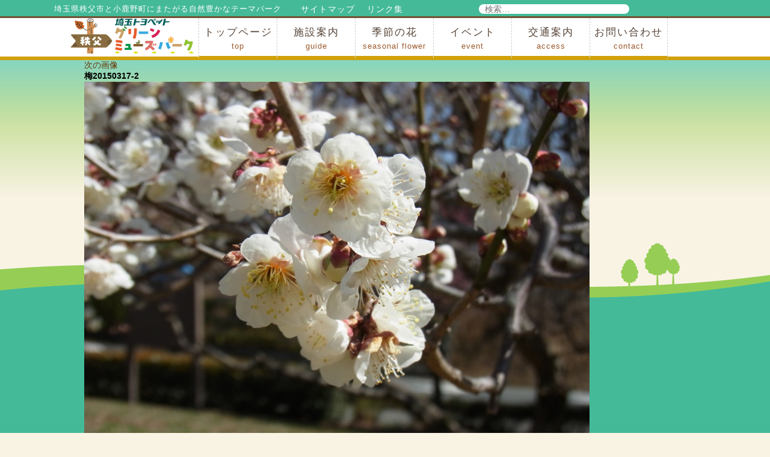

--- FILE ---
content_type: text/html; charset=UTF-8
request_url: https://www.muse-park.com/eventpage/plum20150317/attachment/exif_jpeg_picture-155
body_size: 13055
content:
<!DOCTYPE html>
<html dir="ltr" lang="ja" prefix="og: https://ogp.me/ns#" class="no-js">
<head>
<meta charset="UTF-8">
<meta name="viewport" content="width=device-width, initial-scale=1">
<link rel="shortcut icon" href="https://www.muse-park.com/wordpress/wp-content/themes/muse-park/favicon.ico" type="image/vnd.microsoft.icon">
<link rel="icon" href="https://www.muse-park.com/wordpress/wp-content/themes/muse-park/favicon.ico" type="image/vnd.microsoft.icon">
<script>(function(html){html.className = html.className.replace(/\bno-js\b/,'js')})(document.documentElement);</script>
<title>梅20150317-2 | 埼玉トヨペット秩父グリーンミューズパーク（秩父ミューズパーク）</title>

		<!-- All in One SEO 4.9.3 - aioseo.com -->
	<meta name="description" content="梅2" />
	<meta name="robots" content="max-image-preview:large" />
	<meta name="author" content="秩父インターネット"/>
	<link rel="canonical" href="https://www.muse-park.com/eventpage/plum20150317/attachment/exif_jpeg_picture-155" />
	<meta name="generator" content="All in One SEO (AIOSEO) 4.9.3" />
		<meta property="og:locale" content="ja_JP" />
		<meta property="og:site_name" content="秩父ミューズパーク" />
		<meta property="og:type" content="article" />
		<meta property="og:title" content="梅20150317-2 | 埼玉トヨペット秩父グリーンミューズパーク（秩父ミューズパーク）" />
		<meta property="og:description" content="梅2" />
		<meta property="og:url" content="https://www.muse-park.com/eventpage/plum20150317/attachment/exif_jpeg_picture-155" />
		<meta property="article:published_time" content="2016-09-07T06:40:18+00:00" />
		<meta property="article:modified_time" content="2016-09-07T06:40:39+00:00" />
		<meta name="twitter:card" content="summary_large_image" />
		<meta name="twitter:site" content="@chichibumuse" />
		<meta name="twitter:title" content="梅20150317-2 | 埼玉トヨペット秩父グリーンミューズパーク（秩父ミューズパーク）" />
		<meta name="twitter:description" content="梅2" />
		<meta name="twitter:creator" content="@chichibumuse" />
		<script type="application/ld+json" class="aioseo-schema">
			{"@context":"https:\/\/schema.org","@graph":[{"@type":"BreadcrumbList","@id":"https:\/\/www.muse-park.com\/eventpage\/plum20150317\/attachment\/exif_jpeg_picture-155#breadcrumblist","itemListElement":[{"@type":"ListItem","@id":"https:\/\/www.muse-park.com#listItem","position":1,"name":"Home","item":"https:\/\/www.muse-park.com","nextItem":{"@type":"ListItem","@id":"https:\/\/www.muse-park.com\/eventpage\/plum20150317\/attachment\/exif_jpeg_picture-155#listItem","name":"\u688520150317-2"}},{"@type":"ListItem","@id":"https:\/\/www.muse-park.com\/eventpage\/plum20150317\/attachment\/exif_jpeg_picture-155#listItem","position":2,"name":"\u688520150317-2","previousItem":{"@type":"ListItem","@id":"https:\/\/www.muse-park.com#listItem","name":"Home"}}]},{"@type":"ItemPage","@id":"https:\/\/www.muse-park.com\/eventpage\/plum20150317\/attachment\/exif_jpeg_picture-155#itempage","url":"https:\/\/www.muse-park.com\/eventpage\/plum20150317\/attachment\/exif_jpeg_picture-155","name":"\u688520150317-2 | \u57fc\u7389\u30c8\u30e8\u30da\u30c3\u30c8\u79e9\u7236\u30b0\u30ea\u30fc\u30f3\u30df\u30e5\u30fc\u30ba\u30d1\u30fc\u30af\uff08\u79e9\u7236\u30df\u30e5\u30fc\u30ba\u30d1\u30fc\u30af\uff09","description":"\u68852","inLanguage":"ja","isPartOf":{"@id":"https:\/\/www.muse-park.com\/#website"},"breadcrumb":{"@id":"https:\/\/www.muse-park.com\/eventpage\/plum20150317\/attachment\/exif_jpeg_picture-155#breadcrumblist"},"author":{"@id":"https:\/\/www.muse-park.com\/author\/muse#author"},"creator":{"@id":"https:\/\/www.muse-park.com\/author\/muse#author"},"datePublished":"2016-09-07T15:40:18+09:00","dateModified":"2016-09-07T15:40:39+09:00"},{"@type":"Organization","@id":"https:\/\/www.muse-park.com\/#organization","name":"\u57fc\u7389\u30c8\u30e8\u30da\u30c3\u30c8\u79e9\u7236\u30b0\u30ea\u30fc\u30f3\u30df\u30e5\u30fc\u30ba\u30d1\u30fc\u30af\uff08\u79e9\u7236\u30df\u30e5\u30fc\u30ba\u30d1\u30fc\u30af\uff09","description":"\u57fc\u7389\u770c\u79e9\u7236\u5e02\u3068\u5c0f\u9e7f\u91ce\u753a\u306b\u307e\u305f\u304c\u308b\u81ea\u7136\u8c4a\u304b\u306a\u30c6\u30fc\u30de\u30d1\u30fc\u30af","url":"https:\/\/www.muse-park.com\/","sameAs":["https:\/\/twitter.com\/chichibumuse"]},{"@type":"Person","@id":"https:\/\/www.muse-park.com\/author\/muse#author","url":"https:\/\/www.muse-park.com\/author\/muse","name":"\u79e9\u7236\u30a4\u30f3\u30bf\u30fc\u30cd\u30c3\u30c8","image":{"@type":"ImageObject","@id":"https:\/\/www.muse-park.com\/eventpage\/plum20150317\/attachment\/exif_jpeg_picture-155#authorImage","url":"https:\/\/secure.gravatar.com\/avatar\/375800612f8f46e3251bdf635fd9d87090c914141f3faeff12f51a53f561311d?s=96&d=mm&r=g","width":96,"height":96,"caption":"\u79e9\u7236\u30a4\u30f3\u30bf\u30fc\u30cd\u30c3\u30c8"}},{"@type":"WebSite","@id":"https:\/\/www.muse-park.com\/#website","url":"https:\/\/www.muse-park.com\/","name":"\u57fc\u7389\u30c8\u30e8\u30da\u30c3\u30c8\u79e9\u7236\u30b0\u30ea\u30fc\u30f3\u30df\u30e5\u30fc\u30ba\u30d1\u30fc\u30af\uff08\u79e9\u7236\u30df\u30e5\u30fc\u30ba\u30d1\u30fc\u30af\uff09","description":"\u57fc\u7389\u770c\u79e9\u7236\u5e02\u3068\u5c0f\u9e7f\u91ce\u753a\u306b\u307e\u305f\u304c\u308b\u81ea\u7136\u8c4a\u304b\u306a\u30c6\u30fc\u30de\u30d1\u30fc\u30af","inLanguage":"ja","publisher":{"@id":"https:\/\/www.muse-park.com\/#organization"}}]}
		</script>
		<!-- All in One SEO -->

<link rel='dns-prefetch' href='//fonts.googleapis.com' />
<style id='wp-img-auto-sizes-contain-inline-css' type='text/css'>
img:is([sizes=auto i],[sizes^="auto," i]){contain-intrinsic-size:3000px 1500px}
/*# sourceURL=wp-img-auto-sizes-contain-inline-css */
</style>
<style id='wp-emoji-styles-inline-css' type='text/css'>

	img.wp-smiley, img.emoji {
		display: inline !important;
		border: none !important;
		box-shadow: none !important;
		height: 1em !important;
		width: 1em !important;
		margin: 0 0.07em !important;
		vertical-align: -0.1em !important;
		background: none !important;
		padding: 0 !important;
	}
/*# sourceURL=wp-emoji-styles-inline-css */
</style>
<style id='wp-block-library-inline-css' type='text/css'>
:root{--wp-block-synced-color:#7a00df;--wp-block-synced-color--rgb:122,0,223;--wp-bound-block-color:var(--wp-block-synced-color);--wp-editor-canvas-background:#ddd;--wp-admin-theme-color:#007cba;--wp-admin-theme-color--rgb:0,124,186;--wp-admin-theme-color-darker-10:#006ba1;--wp-admin-theme-color-darker-10--rgb:0,107,160.5;--wp-admin-theme-color-darker-20:#005a87;--wp-admin-theme-color-darker-20--rgb:0,90,135;--wp-admin-border-width-focus:2px}@media (min-resolution:192dpi){:root{--wp-admin-border-width-focus:1.5px}}.wp-element-button{cursor:pointer}:root .has-very-light-gray-background-color{background-color:#eee}:root .has-very-dark-gray-background-color{background-color:#313131}:root .has-very-light-gray-color{color:#eee}:root .has-very-dark-gray-color{color:#313131}:root .has-vivid-green-cyan-to-vivid-cyan-blue-gradient-background{background:linear-gradient(135deg,#00d084,#0693e3)}:root .has-purple-crush-gradient-background{background:linear-gradient(135deg,#34e2e4,#4721fb 50%,#ab1dfe)}:root .has-hazy-dawn-gradient-background{background:linear-gradient(135deg,#faaca8,#dad0ec)}:root .has-subdued-olive-gradient-background{background:linear-gradient(135deg,#fafae1,#67a671)}:root .has-atomic-cream-gradient-background{background:linear-gradient(135deg,#fdd79a,#004a59)}:root .has-nightshade-gradient-background{background:linear-gradient(135deg,#330968,#31cdcf)}:root .has-midnight-gradient-background{background:linear-gradient(135deg,#020381,#2874fc)}:root{--wp--preset--font-size--normal:16px;--wp--preset--font-size--huge:42px}.has-regular-font-size{font-size:1em}.has-larger-font-size{font-size:2.625em}.has-normal-font-size{font-size:var(--wp--preset--font-size--normal)}.has-huge-font-size{font-size:var(--wp--preset--font-size--huge)}.has-text-align-center{text-align:center}.has-text-align-left{text-align:left}.has-text-align-right{text-align:right}.has-fit-text{white-space:nowrap!important}#end-resizable-editor-section{display:none}.aligncenter{clear:both}.items-justified-left{justify-content:flex-start}.items-justified-center{justify-content:center}.items-justified-right{justify-content:flex-end}.items-justified-space-between{justify-content:space-between}.screen-reader-text{border:0;clip-path:inset(50%);height:1px;margin:-1px;overflow:hidden;padding:0;position:absolute;width:1px;word-wrap:normal!important}.screen-reader-text:focus{background-color:#ddd;clip-path:none;color:#444;display:block;font-size:1em;height:auto;left:5px;line-height:normal;padding:15px 23px 14px;text-decoration:none;top:5px;width:auto;z-index:100000}html :where(.has-border-color){border-style:solid}html :where([style*=border-top-color]){border-top-style:solid}html :where([style*=border-right-color]){border-right-style:solid}html :where([style*=border-bottom-color]){border-bottom-style:solid}html :where([style*=border-left-color]){border-left-style:solid}html :where([style*=border-width]){border-style:solid}html :where([style*=border-top-width]){border-top-style:solid}html :where([style*=border-right-width]){border-right-style:solid}html :where([style*=border-bottom-width]){border-bottom-style:solid}html :where([style*=border-left-width]){border-left-style:solid}html :where(img[class*=wp-image-]){height:auto;max-width:100%}:where(figure){margin:0 0 1em}html :where(.is-position-sticky){--wp-admin--admin-bar--position-offset:var(--wp-admin--admin-bar--height,0px)}@media screen and (max-width:600px){html :where(.is-position-sticky){--wp-admin--admin-bar--position-offset:0px}}

/*# sourceURL=wp-block-library-inline-css */
</style><style id='global-styles-inline-css' type='text/css'>
:root{--wp--preset--aspect-ratio--square: 1;--wp--preset--aspect-ratio--4-3: 4/3;--wp--preset--aspect-ratio--3-4: 3/4;--wp--preset--aspect-ratio--3-2: 3/2;--wp--preset--aspect-ratio--2-3: 2/3;--wp--preset--aspect-ratio--16-9: 16/9;--wp--preset--aspect-ratio--9-16: 9/16;--wp--preset--color--black: #000000;--wp--preset--color--cyan-bluish-gray: #abb8c3;--wp--preset--color--white: #ffffff;--wp--preset--color--pale-pink: #f78da7;--wp--preset--color--vivid-red: #cf2e2e;--wp--preset--color--luminous-vivid-orange: #ff6900;--wp--preset--color--luminous-vivid-amber: #fcb900;--wp--preset--color--light-green-cyan: #7bdcb5;--wp--preset--color--vivid-green-cyan: #00d084;--wp--preset--color--pale-cyan-blue: #8ed1fc;--wp--preset--color--vivid-cyan-blue: #0693e3;--wp--preset--color--vivid-purple: #9b51e0;--wp--preset--gradient--vivid-cyan-blue-to-vivid-purple: linear-gradient(135deg,rgb(6,147,227) 0%,rgb(155,81,224) 100%);--wp--preset--gradient--light-green-cyan-to-vivid-green-cyan: linear-gradient(135deg,rgb(122,220,180) 0%,rgb(0,208,130) 100%);--wp--preset--gradient--luminous-vivid-amber-to-luminous-vivid-orange: linear-gradient(135deg,rgb(252,185,0) 0%,rgb(255,105,0) 100%);--wp--preset--gradient--luminous-vivid-orange-to-vivid-red: linear-gradient(135deg,rgb(255,105,0) 0%,rgb(207,46,46) 100%);--wp--preset--gradient--very-light-gray-to-cyan-bluish-gray: linear-gradient(135deg,rgb(238,238,238) 0%,rgb(169,184,195) 100%);--wp--preset--gradient--cool-to-warm-spectrum: linear-gradient(135deg,rgb(74,234,220) 0%,rgb(151,120,209) 20%,rgb(207,42,186) 40%,rgb(238,44,130) 60%,rgb(251,105,98) 80%,rgb(254,248,76) 100%);--wp--preset--gradient--blush-light-purple: linear-gradient(135deg,rgb(255,206,236) 0%,rgb(152,150,240) 100%);--wp--preset--gradient--blush-bordeaux: linear-gradient(135deg,rgb(254,205,165) 0%,rgb(254,45,45) 50%,rgb(107,0,62) 100%);--wp--preset--gradient--luminous-dusk: linear-gradient(135deg,rgb(255,203,112) 0%,rgb(199,81,192) 50%,rgb(65,88,208) 100%);--wp--preset--gradient--pale-ocean: linear-gradient(135deg,rgb(255,245,203) 0%,rgb(182,227,212) 50%,rgb(51,167,181) 100%);--wp--preset--gradient--electric-grass: linear-gradient(135deg,rgb(202,248,128) 0%,rgb(113,206,126) 100%);--wp--preset--gradient--midnight: linear-gradient(135deg,rgb(2,3,129) 0%,rgb(40,116,252) 100%);--wp--preset--font-size--small: 13px;--wp--preset--font-size--medium: 20px;--wp--preset--font-size--large: 36px;--wp--preset--font-size--x-large: 42px;--wp--preset--spacing--20: 0.44rem;--wp--preset--spacing--30: 0.67rem;--wp--preset--spacing--40: 1rem;--wp--preset--spacing--50: 1.5rem;--wp--preset--spacing--60: 2.25rem;--wp--preset--spacing--70: 3.38rem;--wp--preset--spacing--80: 5.06rem;--wp--preset--shadow--natural: 6px 6px 9px rgba(0, 0, 0, 0.2);--wp--preset--shadow--deep: 12px 12px 50px rgba(0, 0, 0, 0.4);--wp--preset--shadow--sharp: 6px 6px 0px rgba(0, 0, 0, 0.2);--wp--preset--shadow--outlined: 6px 6px 0px -3px rgb(255, 255, 255), 6px 6px rgb(0, 0, 0);--wp--preset--shadow--crisp: 6px 6px 0px rgb(0, 0, 0);}:where(.is-layout-flex){gap: 0.5em;}:where(.is-layout-grid){gap: 0.5em;}body .is-layout-flex{display: flex;}.is-layout-flex{flex-wrap: wrap;align-items: center;}.is-layout-flex > :is(*, div){margin: 0;}body .is-layout-grid{display: grid;}.is-layout-grid > :is(*, div){margin: 0;}:where(.wp-block-columns.is-layout-flex){gap: 2em;}:where(.wp-block-columns.is-layout-grid){gap: 2em;}:where(.wp-block-post-template.is-layout-flex){gap: 1.25em;}:where(.wp-block-post-template.is-layout-grid){gap: 1.25em;}.has-black-color{color: var(--wp--preset--color--black) !important;}.has-cyan-bluish-gray-color{color: var(--wp--preset--color--cyan-bluish-gray) !important;}.has-white-color{color: var(--wp--preset--color--white) !important;}.has-pale-pink-color{color: var(--wp--preset--color--pale-pink) !important;}.has-vivid-red-color{color: var(--wp--preset--color--vivid-red) !important;}.has-luminous-vivid-orange-color{color: var(--wp--preset--color--luminous-vivid-orange) !important;}.has-luminous-vivid-amber-color{color: var(--wp--preset--color--luminous-vivid-amber) !important;}.has-light-green-cyan-color{color: var(--wp--preset--color--light-green-cyan) !important;}.has-vivid-green-cyan-color{color: var(--wp--preset--color--vivid-green-cyan) !important;}.has-pale-cyan-blue-color{color: var(--wp--preset--color--pale-cyan-blue) !important;}.has-vivid-cyan-blue-color{color: var(--wp--preset--color--vivid-cyan-blue) !important;}.has-vivid-purple-color{color: var(--wp--preset--color--vivid-purple) !important;}.has-black-background-color{background-color: var(--wp--preset--color--black) !important;}.has-cyan-bluish-gray-background-color{background-color: var(--wp--preset--color--cyan-bluish-gray) !important;}.has-white-background-color{background-color: var(--wp--preset--color--white) !important;}.has-pale-pink-background-color{background-color: var(--wp--preset--color--pale-pink) !important;}.has-vivid-red-background-color{background-color: var(--wp--preset--color--vivid-red) !important;}.has-luminous-vivid-orange-background-color{background-color: var(--wp--preset--color--luminous-vivid-orange) !important;}.has-luminous-vivid-amber-background-color{background-color: var(--wp--preset--color--luminous-vivid-amber) !important;}.has-light-green-cyan-background-color{background-color: var(--wp--preset--color--light-green-cyan) !important;}.has-vivid-green-cyan-background-color{background-color: var(--wp--preset--color--vivid-green-cyan) !important;}.has-pale-cyan-blue-background-color{background-color: var(--wp--preset--color--pale-cyan-blue) !important;}.has-vivid-cyan-blue-background-color{background-color: var(--wp--preset--color--vivid-cyan-blue) !important;}.has-vivid-purple-background-color{background-color: var(--wp--preset--color--vivid-purple) !important;}.has-black-border-color{border-color: var(--wp--preset--color--black) !important;}.has-cyan-bluish-gray-border-color{border-color: var(--wp--preset--color--cyan-bluish-gray) !important;}.has-white-border-color{border-color: var(--wp--preset--color--white) !important;}.has-pale-pink-border-color{border-color: var(--wp--preset--color--pale-pink) !important;}.has-vivid-red-border-color{border-color: var(--wp--preset--color--vivid-red) !important;}.has-luminous-vivid-orange-border-color{border-color: var(--wp--preset--color--luminous-vivid-orange) !important;}.has-luminous-vivid-amber-border-color{border-color: var(--wp--preset--color--luminous-vivid-amber) !important;}.has-light-green-cyan-border-color{border-color: var(--wp--preset--color--light-green-cyan) !important;}.has-vivid-green-cyan-border-color{border-color: var(--wp--preset--color--vivid-green-cyan) !important;}.has-pale-cyan-blue-border-color{border-color: var(--wp--preset--color--pale-cyan-blue) !important;}.has-vivid-cyan-blue-border-color{border-color: var(--wp--preset--color--vivid-cyan-blue) !important;}.has-vivid-purple-border-color{border-color: var(--wp--preset--color--vivid-purple) !important;}.has-vivid-cyan-blue-to-vivid-purple-gradient-background{background: var(--wp--preset--gradient--vivid-cyan-blue-to-vivid-purple) !important;}.has-light-green-cyan-to-vivid-green-cyan-gradient-background{background: var(--wp--preset--gradient--light-green-cyan-to-vivid-green-cyan) !important;}.has-luminous-vivid-amber-to-luminous-vivid-orange-gradient-background{background: var(--wp--preset--gradient--luminous-vivid-amber-to-luminous-vivid-orange) !important;}.has-luminous-vivid-orange-to-vivid-red-gradient-background{background: var(--wp--preset--gradient--luminous-vivid-orange-to-vivid-red) !important;}.has-very-light-gray-to-cyan-bluish-gray-gradient-background{background: var(--wp--preset--gradient--very-light-gray-to-cyan-bluish-gray) !important;}.has-cool-to-warm-spectrum-gradient-background{background: var(--wp--preset--gradient--cool-to-warm-spectrum) !important;}.has-blush-light-purple-gradient-background{background: var(--wp--preset--gradient--blush-light-purple) !important;}.has-blush-bordeaux-gradient-background{background: var(--wp--preset--gradient--blush-bordeaux) !important;}.has-luminous-dusk-gradient-background{background: var(--wp--preset--gradient--luminous-dusk) !important;}.has-pale-ocean-gradient-background{background: var(--wp--preset--gradient--pale-ocean) !important;}.has-electric-grass-gradient-background{background: var(--wp--preset--gradient--electric-grass) !important;}.has-midnight-gradient-background{background: var(--wp--preset--gradient--midnight) !important;}.has-small-font-size{font-size: var(--wp--preset--font-size--small) !important;}.has-medium-font-size{font-size: var(--wp--preset--font-size--medium) !important;}.has-large-font-size{font-size: var(--wp--preset--font-size--large) !important;}.has-x-large-font-size{font-size: var(--wp--preset--font-size--x-large) !important;}
/*# sourceURL=global-styles-inline-css */
</style>

<style id='classic-theme-styles-inline-css' type='text/css'>
/*! This file is auto-generated */
.wp-block-button__link{color:#fff;background-color:#32373c;border-radius:9999px;box-shadow:none;text-decoration:none;padding:calc(.667em + 2px) calc(1.333em + 2px);font-size:1.125em}.wp-block-file__button{background:#32373c;color:#fff;text-decoration:none}
/*# sourceURL=/wp-includes/css/classic-themes.min.css */
</style>
<link rel='stylesheet' id='events-manager-css' href='https://www.muse-park.com/wordpress/wp-content/plugins/events-manager/includes/css/events-manager.min.css?ver=7.2.3.1' type='text/css' media='all' />
<style id='events-manager-inline-css' type='text/css'>
body .em { --font-family : inherit; --font-weight : inherit; --font-size : 1em; --line-height : inherit; }
/*# sourceURL=events-manager-inline-css */
</style>
<link rel='stylesheet' id='xo-event-calendar-css' href='https://www.muse-park.com/wordpress/wp-content/plugins/xo-event-calendar/css/xo-event-calendar.css?ver=3.2.10' type='text/css' media='all' />
<link rel='stylesheet' id='xo-event-calendar-event-calendar-css' href='https://www.muse-park.com/wordpress/wp-content/plugins/xo-event-calendar/build/event-calendar/style-index.css?ver=3.2.10' type='text/css' media='all' />
<link rel='stylesheet' id='twentysixteen-fonts-css' href='https://fonts.googleapis.com/css?family=Merriweather%3A400%2C700%2C900%2C400italic%2C700italic%2C900italic%7CMontserrat%3A400%2C700%7CInconsolata%3A400&#038;subset=latin%2Clatin-ext' type='text/css' media='all' />
<link rel='stylesheet' id='genericons-css' href='https://www.muse-park.com/wordpress/wp-content/themes/muse-park/genericons/genericons.css?ver=3.4.1' type='text/css' media='all' />
<link rel='stylesheet' id='twentysixteen-style-css' href='https://www.muse-park.com/wordpress/wp-content/themes/muse-park/style.css?ver=6.9' type='text/css' media='all' />
<style>.simplemap img{max-width:none !important;padding:0 !important;margin:0 !important;}.staticmap,.staticmap img{max-width:100% !important;height:auto !important;}.simplemap .simplemap-content{display:none;}</style>
</head>
<body>
<header>
<div id="header">
<div id="top-line">
<p>埼玉県秩父市と小鹿野町にまたがる自然豊かなテーマパーク
<a href="https://www.muse-park.com/links/">リンク集</a><a href="https://www.muse-park.com/sitemap/">サイトマップ</a></p>

<form role="search" method="get" class="search-form" action="https://www.muse-park.com/">
	<label>
		<span class="screen-reader-text">検索:</span>
		<input type="search" class="search-field" placeholder="検索&hellip;" value="" name="s" title="検索:" />
	</label>
	<button type="submit" class="search-submit"><span class="screen-reader-text">検索</span></button>
</form>
 
</div>
<div id="header-menu">
<div id="navi">
<div class="mainmenu">
<div class="logo">
<a href="https://www.muse-park.com">
<img src="https://www.muse-park.com/wordpress/wp-content/themes/muse-park/img/logo.gif" alt="埼玉県秩父市と小鹿野町にまたがる自然豊かなテーマパーク、埼玉トヨペット秩父グリーンミューズパーク">
</a></div>
      
<a class="mobile-menu"><img src="https://www.muse-park.com/wordpress/wp-content/themes/muse-park/img/mobile-nav.gif" width="60" height="60"></a>
 <ul id="menu">
    <li><a href="https://www.muse-park.com">トップページ<span class="sub-menu">top</span></a>
      <ul>
      <li><a href="https://www.muse-park.com/news-list">ミューズパークからのお知らせ</a></li>
      <li><a href="https://www.muse-park.com/letter-news">ミューズパークだより</a></li>
      <li><a href="https://www.muse-park.com/map">公園内マップ</a></li>
      <li><a href="https://www.muse-park.com/lend">施設の貸出</a></li>
      <li><a href="https://www.muse-park.com/price">利用料金</a></li>
      <li><a href="https://www.muse-park.com/riyou">公園内での行為許可</a></li>
      <li><a href="https://www.muse-park.com/onegai">公園内での禁止行為</a></li>
      </ul>
    </li>
    <li><a href="https://www.muse-park.com/guide/">施設案内<span class="sub-menu">guide</span></a>
      <ul>
      <li><a href="https://www.muse-park.com/guide#map02">アトラクション</a></li>
      <li><a href="https://www.muse-park.com/guide#map06">施設・イベント会場</a></li>
      <li><a href="https://www.muse-park.com/guide#map01">レストラン・ショップ</a></li>
      <li><a href="https://www.muse-park.com/guide#map04">スポーツ</a></li>
      <li><a href="https://www.muse-park.com/guide#map05">花・自然</a></li>
      <li><a href="https://www.muse-park.com/guide#map03">ハイキング・広場・景色</a></li>
      </ul>
    </li>
    <li><a href="https://www.muse-park.com/seasonal-flower/">季節の花<span class="sub-menu">seasonal flower</span></a>
      <ul>
      <li><a href="https://www.muse-park.com/flower">花の開花状況</a></li>
      <li><a href="https://www.muse-park.com/seasonal-flower/plum">梅</a></li>
      <li><a href="https://www.muse-park.com/seasonal-flower/cherry-blossoms">桜</a></li>
      <li><a href="https://www.muse-park.com/seasonal-flower/narcissus">スイセン</a></li>
      <li><a href="https://www.muse-park.com/seasonal-flower/rhododendron">シャクナゲ</a></li>
<!--      <li><a href="https://www.muse-park.com/seasonal-flower/hemerocallis">ヘメロカリス</a></li> -->
      <li><a href="https://www.muse-park.com/seasonal-flower/hydrangea">アジサイ</a></li>
      <li><a href="https://www.muse-park.com/seasonal-flower/ginkgo-tree-lined">イチョウ</a></li>
      <li><a href="https://www.muse-park.com/seasonal-flower/autumn-leaves">モミジの紅葉</a></li>
      
      </ul>
    </li>
    <li><a href="https://www.muse-park.com/event">イベント<span class="sub-menu">event</span></a>
      <ul>
      <li><a href="https://www.muse-park.com/event/photo-list">写真展</a></li>
      <li><a href="https://www.muse-park.com/event/instructor-list">インストラクター事業</a></li>
      <li><a href="https://www.muse-park.com/event/concert-list">コンサート</a></li>
      <li><a href="https://www.muse-park.com/event/general-events">総合イベント</a></li>
      </ul>
    </li>
    <li><a href="https://www.muse-park.com/access">交通案内<span class="sub-menu">access</span></a>
      <ul>
      <li><a href="https://www.muse-park.com/access#car">車でお越しの場合</a></li>
      <li><a href="https://www.muse-park.com/access#train">電車・バスでお越しの場合</a></li>
      <li><a href="https://www.muse-park.com/access#ogano">　※町営バスをご利用の場合</a></li>
      <li><a href="https://www.muse-park.com/access#taxi">タクシーをご利用の場合</a></li>
      <li><a href="https://www.muse-park.com/guide/facility01#train">スカイトレイン(園内)</a></li>
      <li><a href="https://www.muse-park.com/guide/facility12">レンタサイクル(園内)</a></li>
      </ul>
    </li>
    <li><a href="https://www.muse-park.com/contact">お問い合わせ<span class="sub-menu">contact</span></a>
      <ul>
      <li><a href="https://www.muse-park.com/contact#tel01">管理事務所</a></li>
      <li><a href="https://www.muse-park.com/contact#tel05">小鹿野町農林産物直売所</a></li>
      <li><a href="https://www.muse-park.com/contact#tel02">スポーツの森</a></li>
      <li><a href="https://www.muse-park.com/contact#tel03">F1リゾート秩父</a></li>
      <li><a href="https://www.muse-park.com/contact#tel04">フォレストアドベンシャー秩父</a></li>
      <li><a href="https://www.muse-park.com/contact#tel07">ソト遊びの森</a></li>
      <li><a href="https://www.muse-park.com/contact#tel08">メープルベース</a></li>
      <li><a href="https://www.muse-park.com/contact#tel06">西武観光バス秩父営業所</a></li>
      </ul>
    </li>
    </ul>
</div>
</div>
</div>
</header>
<div class="google">
<div id="google_translate_element"></div><script type="text/javascript">
function googleTranslateElementInit() {
  new google.translate.TranslateElement({pageLanguage: 'ja', includedLanguages: 'de,en,es,fr,ko,ru,zh-CN,zh-TW', layout: google.translate.TranslateElement.InlineLayout.SIMPLE}, 'google_translate_element');
}
</script><script type="text/javascript" src="//translate.google.com/translate_a/element.js?cb=googleTranslateElementInit"></script>
</div>   

	<div id="primary" class="content-area">
		<main id="main" class="site-main" role="main">

			
				<article id="post-754" class="post-754 attachment type-attachment status-inherit hentry">

					<nav id="image-navigation" class="navigation image-navigation">
						<div class="nav-links">
							<div class="nav-previous"></div>
							<div class="nav-next"><a href='https://www.muse-park.com/eventpage/plum20150317/attachment/exif_jpeg_picture-156'>次の画像</a></div>
						</div><!-- .nav-links -->
					</nav><!-- .image-navigation -->

					<header class="entry-header">
						<h1 class="entry-title">梅20150317-2</h1>					</header><!-- .entry-header -->

					<div class="entry-content">

						<div class="entry-attachment">
							<img width="840" height="630" src="https://www.muse-park.com/wordpress/wp-content/uploads/2016/09/plum20150317-2-1024x768.jpg" class="attachment-large size-large" alt="" decoding="async" fetchpriority="high" srcset="https://www.muse-park.com/wordpress/wp-content/uploads/2016/09/plum20150317-2.jpg 1024w, https://www.muse-park.com/wordpress/wp-content/uploads/2016/09/plum20150317-2-300x225.jpg 300w, https://www.muse-park.com/wordpress/wp-content/uploads/2016/09/plum20150317-2-768x576.jpg 768w" sizes="(max-width: 709px) 85vw, (max-width: 909px) 67vw, (max-width: 1362px) 62vw, 840px" />
										<div class="entry-caption">
				<p>梅2</p>
			</div><!-- .entry-caption -->
		
						</div><!-- .entry-attachment -->

											</div><!-- .entry-content -->

					<footer class="entry-footer">
						<span class="posted-on"><span class="screen-reader-text">投稿日: </span><a href="https://www.muse-park.com/eventpage/plum20150317/attachment/exif_jpeg_picture-155" rel="bookmark"><time class="entry-date published" datetime="2016-09-07T15:40:18+09:00">2016年9月7日</time><time class="updated" datetime="2016-09-07T15:40:39+09:00">2016年9月7日</time></a></span>						<span class="full-size-link"><span class="screen-reader-text">フルサイズ </span><a href="https://www.muse-park.com/wordpress/wp-content/uploads/2016/09/plum20150317-2.jpg">1024 &times; 768</a></span>											</footer><!-- .entry-footer -->
				</article><!-- #post-## -->

				
	<nav class="navigation post-navigation" aria-label="投稿">
		<h2 class="screen-reader-text">投稿ナビゲーション</h2>
		<div class="nav-links"><div class="nav-previous"><a href="https://www.muse-park.com/eventpage/plum20150317" rel="prev"><span class="post-title">梅園　開花情報　３月１７日（火）</span> <span class="meta-nav">内で公開</span></a></div></div>
	</nav>
		</main><!-- .site-main -->
	</div><!-- .content-area -->


<div id="sideber">
 <h3>ご利用案内</h3>
 <div class="info">
 <a href="https://www.muse-park.com/map">公園内マップ</a>
 <a href="https://www.muse-park.com/lend">施設の貸出</a>
 <a href="https://www.muse-park.com/price">利用料金</a>
 <a href="https://www.muse-park.com/riyou">公園内での行為許可</a>
 <a href="https://www.muse-park.com/onegai">公園内での禁止事項</a>
 <a href="https://www.muse-park.com/kakunin#anzen" >施設利用のお知らせ</a>
 </div>
 <h3>ミューズパークだより</h3>
    <ul class="news-list3">
    <li>
    <a href="https://www.muse-park.com/letter-news/%e4%bb%a4%e5%92%8c7%e5%b9%b412%e6%9c%8815%e6%97%a5-no384%e7%99%ba%e8%a1%8c">
    <img width="300" height="212" src="https://www.muse-park.com/wordpress/wp-content/uploads/2025/12/20251215-300x212.jpg" class="attachment-medium size-medium wp-post-image" alt="" decoding="async" loading="lazy" srcset="https://www.muse-park.com/wordpress/wp-content/uploads/2025/12/20251215-300x212.jpg 300w, https://www.muse-park.com/wordpress/wp-content/uploads/2025/12/20251215-1024x724.jpg 1024w, https://www.muse-park.com/wordpress/wp-content/uploads/2025/12/20251215-768x543.jpg 768w, https://www.muse-park.com/wordpress/wp-content/uploads/2025/12/20251215-1536x1086.jpg 1536w, https://www.muse-park.com/wordpress/wp-content/uploads/2025/12/20251215-1200x849.jpg 1200w, https://www.muse-park.com/wordpress/wp-content/uploads/2025/12/20251215.jpg 1646w" sizes="auto, (max-width: 300px) 85vw, 300px" /><span class="news-date">2025年12月22日</span>
    <p>令和7年12月15日 No384発行</p></a>
    </li>
       </ul>
 <a href="https://www.muse-park.com/letter-news" class="more">一覧を見る</a>
 <h3>施設カレンダー</h3>
	<aside id="secondary" class="sidebar widget-area" role="complementary">
		<section id="text-2" class="widget widget_text">			<div class="textwidget"><div  id="xo-event-calendar-1" class="xo-event-calendar" ><div class="calendars xo-months" ><div class="calendar xo-month-wrap"><table class="xo-month"><caption><div class="month-header"><button type="button" class="month-prev" disabled="disabled"><span class="nav-prev">PREV</span></button><span class="calendar-caption">2026年 1月</span><button type="button" class="month-next" onclick="this.disabled = true; xo_event_calendar_month(this,'2026-2',0,'','all',0,2,0,1,1,'',1,1,'2026-1'); return false;"><span class="nav-next">NEXT</span></button></div></caption><thead><tr><th class="sunday">日</th><th class="monday">月</th><th class="tuesday">火</th><th class="wednesday">水</th><th class="thursday">木</th><th class="friday">金</th><th class="saturday">土</th></tr></thead><tbody><tr><td colspan="7" class="month-week"><table class="month-dayname"><tbody><tr class="dayname"><td><div class="other-month" >28</div></td><td><div class="other-month holiday-all" style="background-color: #1e73be;">29</div></td><td><div class="other-month holiday-all" style="background-color: #1e73be;">30</div></td><td><div class="other-month holiday-all" style="background-color: #1e73be;">31</div></td><td><div class="holiday-all" style="background-color: #1e73be;">1</div></td><td><div class="holiday-all" style="background-color: #1e73be;">2</div></td><td><div class="holiday-all" style="background-color: #1e73be;">3</div></td></tr></tbody></table><div class="month-dayname-space"></div><table class="month-event-space"><tbody><tr><td><div></div></td><td><div></div></td><td><div></div></td><td><div></div></td><td><div></div></td><td><div></div></td><td><div></div></td></tr></tbody></table></td></tr><tr><td colspan="7" class="month-week"><table class="month-dayname"><tbody><tr class="dayname"><td><div >4</div></td><td><div >5</div></td><td><div class="holiday-all" style="background-color: #1e73be;">6</div></td><td><div >7</div></td><td><div >8</div></td><td><div >9</div></td><td><div >10</div></td></tr></tbody></table><div class="month-dayname-space"></div><table class="month-event-space"><tbody><tr><td><div></div></td><td><div></div></td><td><div></div></td><td><div></div></td><td><div></div></td><td><div></div></td><td><div></div></td></tr></tbody></table></td></tr><tr><td colspan="7" class="month-week"><table class="month-dayname"><tbody><tr class="dayname"><td><div >11</div></td><td><div >12</div></td><td><div class="holiday-all" style="background-color: #1e73be;">13</div></td><td><div >14</div></td><td><div >15</div></td><td><div >16</div></td><td><div >17</div></td></tr></tbody></table><div class="month-dayname-space"></div><table class="month-event-space"><tbody><tr><td><div></div></td><td><div></div></td><td><div></div></td><td><div></div></td><td><div></div></td><td><div></div></td><td><div></div></td></tr></tbody></table></td></tr><tr><td colspan="7" class="month-week"><table class="month-dayname"><tbody><tr class="dayname"><td><div >18</div></td><td><div class="today" >19</div></td><td><div class="holiday-all" style="background-color: #1e73be;">20</div></td><td><div >21</div></td><td><div >22</div></td><td><div >23</div></td><td><div >24</div></td></tr></tbody></table><div class="month-dayname-space"></div><table class="month-event-space"><tbody><tr><td><div></div></td><td><div></div></td><td><div></div></td><td><div></div></td><td><div></div></td><td><div></div></td><td><div></div></td></tr></tbody></table></td></tr><tr><td colspan="7" class="month-week"><table class="month-dayname"><tbody><tr class="dayname"><td><div >25</div></td><td><div >26</div></td><td><div class="holiday-all" style="background-color: #1e73be;">27</div></td><td><div >28</div></td><td><div >29</div></td><td><div >30</div></td><td><div >31</div></td></tr></tbody></table><div class="month-dayname-space"></div><table class="month-event-space"><tbody><tr><td><div></div></td><td><div></div></td><td><div></div></td><td><div></div></td><td><div></div></td><td><div></div></td><td><div></div></td></tr></tbody></table></td></tr></tbody></table></div>
</div><div class="holiday-titles" ><p class="holiday-title"><span style="background-color: #1e73be;"></span>農林産物直売所・スカイトレイン・レンタサイクル定休日</p></div><div class="loading-animation"></div></div>

<span style="font-size: 8pt;">※スカイトレインは１２月~２月は土日祝のみの営業となります。</span><br />
<span style="font-size: 8pt;"><span style="background-color: RED;">　</span>お知らせ</span>
<a href="http://www.muse-park.com/news-list">
<span style="font-size: 8pt;">ミューズパークからのお知らせを確認下さい （クリック）</span></a></br>
<span style="font-size: 8pt;"><a href="https://www.pica-resort.jp/chichibu/">PICA秩父</a>・<a href="http://fa-chichibu.foret-aventure.jp/">フォレストアドベンチャ</a>・
<a href="http://www.klk.co.jp/frc/">F1リゾート秩父</a>・<a href="https://www.facebook.com/MAPLEBASE.JP/">メープルベース</a>についてはオフィシャルHPを確認して下さい。
</span></div>
		</section>			</aside><!-- .sidebar .widget-area -->

 <h3>公式SNS</h3>
 <div class="links">
 <a href="https://www.facebook.com/%E7%A7%A9%E7%88%B6%E3%83%9F%E3%83%A5%E3%83%BC%E3%82%BA%E3%83%91%E3%83%BC%E3%82%AF-748748355178053/" target="_blank"><img src="https://www.muse-park.com/wordpress/wp-content/themes/muse-park/img/facebook.png" alt="ミューズパーク公式Facebook"></a>
 <a href="https://twitter.com/chichibumuse" target="_blank"><img src="https://www.muse-park.com/wordpress/wp-content/themes/muse-park/img/twitter.png" alt="ミューズパーク公式twitter"></a>
<a href="https://www.instagram.com/muse_park/" target="_blank"><img src="https://www.muse-park.com/wordpress/wp-content/themes/muse-park/img/instagram.png" alt="ミューズパーク公式インスタグラム"></a>
 </div>
 <h3>外部リンク</h3>
 <div class="links">
 <a href="https://www.pica-resort.jp/chichibu/" target="_blank"><img src="https://www.muse-park.com/wordpress/wp-content/themes/muse-park/img/link02.png" alt="PICA"></a>
 <a href="https://fa-chichibu.foret-aventure.jp/" target="_blank"><img src="https://www.muse-park.com/wordpress/wp-content/themes/muse-park/img/link03.jpg" alt="フォレストアドベンチャー秩父"></a>
 <a href="https://www.muse-park.com/wordpress/wp-content/themes/muse-park/links/klk.html" target="_blank"><img src="https://www.muse-park.com/wordpress/wp-content/themes/muse-park/img/link04.jpg" alt="F1リゾート秩父"></a>
 <a href="https://www.facebook.com/MAPLEBASE.JP/" target="_blank"><img src="https://www.muse-park.com/wordpress/wp-content/themes/muse-park/img/link05.jpg" alt="メープルベース"></a>
 <a href="https://sotoasobi-mori.jp/" target="_blank"><img src="https://www.muse-park.com/wordpress/wp-content/themes/muse-park/img/link06.jpg" alt="外遊びの森"></a>
 <a href="https://chichibu-kisuke.com/" target="_blank"><img src="https://www.muse-park.com/wordpress/wp-content/themes/muse-park/img/link07.jpg" alt="きすけ食堂"></a>
 <a href="https://saitama.toqtsum.jp/" target="_blank"><img src="https://www.muse-park.com/wordpress/wp-content/themes/muse-park/img/linksum.png" alt="エスキュープ"></a>
 </div>
 <h3>周辺のお天気</h3>
<div id="jwfx">

<div class="mamewaza_weather"><div><div class="mamewaza_weather_exp"><span class="mamewaza_assembled">assembled by <a href="https://mamewaza.com/tools/" target="_blank">まめわざ</a></span></div></div></div><script type="text/javascript" src="https://mamewaza.net/weather.js?151209"></script><script type="text/javascript">mamewaza_weather({layout:"verticalMicro",when:"2days",explanation:false,region:"110030",style:"div.mamewaza_weather > div{background:transparent;padding:10px;border-radius:0px;font-size:14px;}div.mamewaza_weather th,div.mamewaza_weather td,div.mamewaza_weather div.mamewaza_weather_exp{padding:10px;}div.mamewaza_weather th,div.mamewaza_weather td{border-top:1px dashed #eeeeee;border-bottom:1px dashed #eeeeee;}div.mamewaza_weather,div.mamewaza_weather a{color:#000;}div.mamewaza_weather span.mamewaza_weather_icon{color:inherit;font-size:36px;text-shadow:none;}div.mamewaza_weather div.mamewaza_weather_exp,div.mamewaza_weather div.mamewaza_weather_exp a{color:#000000;font-size:12px;}div.mamewaza_weather td.mamewaza_weather_sat,div.mamewaza_weather td.mamewaza_weather_sat span.mamewaza_weather_icon{color:#00f;}div.mamewaza_weather td.mamewaza_weather_sun,div.mamewaza_weather td.mamewaza_weather_sun span.mamewaza_weather_icon{color:#f00;}"})</script>
</div>
<div class="backtotop"><a href="#header"><img src="https://www.muse-park.com/wordpress/wp-content/themes/muse-park/img/pagetop.png" width="120" height="120" alt="トップへ戻る"></a></div>
	<footer>
  <div id="footer">
    <div id="footer-main">
    <div id="logo">
    <a href="https://www.muse-park.com">
    <img src="https://www.muse-park.com/wordpress/wp-content/themes/muse-park/img/logo.gif" width="220" height="60" alt="埼玉県秩父市と小鹿野町にまたがる自然豊かなテーマパーク、埼玉トヨペット秩父グリーンミューズパーク"></a>
    <p>〒368-0102<br>埼玉県秩父郡 小鹿野町長留2518</p>
    </div>
    <div class="footer-menu">
      <a href="https://www.muse-park.com/news-list">お知らせ</a>
        <ul>
      <li><a href="https://www.muse-park.com/news-list">ミューズパークからのお知らせ</a></li>
      <li><a href="https://www.muse-park.com/event">イベント</a></li>
      <li><a href="https://www.muse-park.com/letter-news">ミューズパークだより</a></li>
      <li><a href="https://www.muse-park.com/map">公園内マップ</a></li>
      <li><a href="https://www.muse-park.com/lend">施設の貸出</a></li>
      <li><a href="https://www.muse-park.com/price">利用料金</a></li>
      <li><a href="https://www.muse-park.com/riyou">公園内での行為許可</a></li>
      <li><a href="https://www.muse-park.com/onegai">公園内での禁止行為</a></li>
        </ul>
    </div>
<div class="footer-menu">
      <a href="https://www.muse-park.com/guide/">施設案内</a>
        <ul>
      <li><a href="https://www.muse-park.com/guide#map02">アトラクション</a></li>
      <li><a href="https://www.muse-park.com/guide#map06">施設・イベント会場</a></li>
      <li><a href="https://www.muse-park.com/guide#map01">レストラン・ショップ</a></li>
      <li><a href="https://www.muse-park.com/guide#map04">スポーツ</a></li>
      <li><a href="https://www.muse-park.com/guide#map05">花・自然</a></li>
      <li><a href="https://www.muse-park.com/guide#map03">ハイキング・広場・景色</a></li>
        </ul>
    </div>
<div class="footer-menu">
      <a href="https://www.muse-park.com/seasonal-flower/">季節の花</a>
        <ul>
      <li><a href="https://www.muse-park.com/flower">花の開花状況</a></li>
      <li><a href="https://www.muse-park.com/seasonal-flower/plum">梅</a></li>
      <li><a href="https://www.muse-park.com/seasonal-flower/cherry-blossoms">桜</a></li>
      <li><a href="https://www.muse-park.com/seasonal-flower/narcissus">スイセン</a></li>
      <li><a href="https://www.muse-park.com/seasonal-flower/rhododendron">シャクナゲ</a></li>
<!--      <li><a href="https://www.muse-park.com/seasonal-flower/hemerocallis">ヘメロカリス</a></li> -->
      <li><a href="https://www.muse-park.com/seasonal-flower/hydrangea">アジサイ</a></li>
      <li><a href="https://www.muse-park.com/seasonal-flower/ginkgo-tree-lined">イチョウ</a></li>
      <li><a href="https://www.muse-park.com/seasonal-flower/autumn-leaves">モミジの紅葉</a></li>
        </ul>
    </div>
<div class="footer-menu">
      <a href="https://www.muse-park.com/access">交通案内</a>
        <ul>
      <li><a href="https://www.muse-park.com/access#car">車でお越しの場合</a></li>
      <li><a href="https://www.muse-park.com/access#train">電車・バスでお越しの場合</a></li>
      <li><a href="https://www.muse-park.com/access#ogano">　※町営バスをご利用の場合</a></li>
      <li><a href="https://www.muse-park.com/access#taxi">タクシーをご利用の場合</a></li>
      <li><a href="https://www.muse-park.com/guide/facility01#train">スカイトレイン(園内)</a></li>
      <li><a href="https://www.muse-park.com/guide/facility12">レンタサイクル(園内)</a></li>
        </ul>
      <a href="https://www.muse-park.com/sitemap">サイトマップ</a>
      <a href="https://www.muse-park.com/contact">お問い合わせ</a>
      <a href="https://www.muse-park.com/links">リンク集</a>
    </div>
    <p class="copyright">&copy; 埼玉トヨペット秩父グリーンミューズパーク（秩父ミューズパーク）</p>
    </div>
    </div>
</footer>
<script type="speculationrules">
{"prefetch":[{"source":"document","where":{"and":[{"href_matches":"/*"},{"not":{"href_matches":["/wordpress/wp-*.php","/wordpress/wp-admin/*","/wordpress/wp-content/uploads/*","/wordpress/wp-content/*","/wordpress/wp-content/plugins/*","/wordpress/wp-content/themes/muse-park/*","/*\\?(.+)"]}},{"not":{"selector_matches":"a[rel~=\"nofollow\"]"}},{"not":{"selector_matches":".no-prefetch, .no-prefetch a"}}]},"eagerness":"conservative"}]}
</script>
<script type="text/javascript" id="xo-event-calendar-ajax-js-extra">
/* <![CDATA[ */
var xo_event_calendar_object = {"ajax_url":"https://www.muse-park.com/wordpress/wp-admin/admin-ajax.php","action":"xo_event_calendar_month"};
var xo_simple_calendar_object = {"ajax_url":"https://www.muse-park.com/wordpress/wp-admin/admin-ajax.php","action":"xo_simple_calendar_month"};
//# sourceURL=xo-event-calendar-ajax-js-extra
/* ]]> */
</script>
<script type="text/javascript" src="https://www.muse-park.com/wordpress/wp-content/plugins/xo-event-calendar/js/ajax.js?ver=3.2.10" id="xo-event-calendar-ajax-js"></script>
<script type="text/javascript" src="https://www.muse-park.com/wordpress/wp-content/themes/muse-park/js/skip-link-focus-fix.js?ver=20151112" id="twentysixteen-skip-link-focus-fix-js"></script>
<script id="wp-emoji-settings" type="application/json">
{"baseUrl":"https://s.w.org/images/core/emoji/17.0.2/72x72/","ext":".png","svgUrl":"https://s.w.org/images/core/emoji/17.0.2/svg/","svgExt":".svg","source":{"concatemoji":"https://www.muse-park.com/wordpress/wp-includes/js/wp-emoji-release.min.js?ver=6.9"}}
</script>
<script type="module">
/* <![CDATA[ */
/*! This file is auto-generated */
const a=JSON.parse(document.getElementById("wp-emoji-settings").textContent),o=(window._wpemojiSettings=a,"wpEmojiSettingsSupports"),s=["flag","emoji"];function i(e){try{var t={supportTests:e,timestamp:(new Date).valueOf()};sessionStorage.setItem(o,JSON.stringify(t))}catch(e){}}function c(e,t,n){e.clearRect(0,0,e.canvas.width,e.canvas.height),e.fillText(t,0,0);t=new Uint32Array(e.getImageData(0,0,e.canvas.width,e.canvas.height).data);e.clearRect(0,0,e.canvas.width,e.canvas.height),e.fillText(n,0,0);const a=new Uint32Array(e.getImageData(0,0,e.canvas.width,e.canvas.height).data);return t.every((e,t)=>e===a[t])}function p(e,t){e.clearRect(0,0,e.canvas.width,e.canvas.height),e.fillText(t,0,0);var n=e.getImageData(16,16,1,1);for(let e=0;e<n.data.length;e++)if(0!==n.data[e])return!1;return!0}function u(e,t,n,a){switch(t){case"flag":return n(e,"\ud83c\udff3\ufe0f\u200d\u26a7\ufe0f","\ud83c\udff3\ufe0f\u200b\u26a7\ufe0f")?!1:!n(e,"\ud83c\udde8\ud83c\uddf6","\ud83c\udde8\u200b\ud83c\uddf6")&&!n(e,"\ud83c\udff4\udb40\udc67\udb40\udc62\udb40\udc65\udb40\udc6e\udb40\udc67\udb40\udc7f","\ud83c\udff4\u200b\udb40\udc67\u200b\udb40\udc62\u200b\udb40\udc65\u200b\udb40\udc6e\u200b\udb40\udc67\u200b\udb40\udc7f");case"emoji":return!a(e,"\ud83e\u1fac8")}return!1}function f(e,t,n,a){let r;const o=(r="undefined"!=typeof WorkerGlobalScope&&self instanceof WorkerGlobalScope?new OffscreenCanvas(300,150):document.createElement("canvas")).getContext("2d",{willReadFrequently:!0}),s=(o.textBaseline="top",o.font="600 32px Arial",{});return e.forEach(e=>{s[e]=t(o,e,n,a)}),s}function r(e){var t=document.createElement("script");t.src=e,t.defer=!0,document.head.appendChild(t)}a.supports={everything:!0,everythingExceptFlag:!0},new Promise(t=>{let n=function(){try{var e=JSON.parse(sessionStorage.getItem(o));if("object"==typeof e&&"number"==typeof e.timestamp&&(new Date).valueOf()<e.timestamp+604800&&"object"==typeof e.supportTests)return e.supportTests}catch(e){}return null}();if(!n){if("undefined"!=typeof Worker&&"undefined"!=typeof OffscreenCanvas&&"undefined"!=typeof URL&&URL.createObjectURL&&"undefined"!=typeof Blob)try{var e="postMessage("+f.toString()+"("+[JSON.stringify(s),u.toString(),c.toString(),p.toString()].join(",")+"));",a=new Blob([e],{type:"text/javascript"});const r=new Worker(URL.createObjectURL(a),{name:"wpTestEmojiSupports"});return void(r.onmessage=e=>{i(n=e.data),r.terminate(),t(n)})}catch(e){}i(n=f(s,u,c,p))}t(n)}).then(e=>{for(const n in e)a.supports[n]=e[n],a.supports.everything=a.supports.everything&&a.supports[n],"flag"!==n&&(a.supports.everythingExceptFlag=a.supports.everythingExceptFlag&&a.supports[n]);var t;a.supports.everythingExceptFlag=a.supports.everythingExceptFlag&&!a.supports.flag,a.supports.everything||((t=a.source||{}).concatemoji?r(t.concatemoji):t.wpemoji&&t.twemoji&&(r(t.twemoji),r(t.wpemoji)))});
//# sourceURL=https://www.muse-park.com/wordpress/wp-includes/js/wp-emoji-loader.min.js
/* ]]> */
</script>
<script src="https://ajax.googleapis.com/ajax/libs/jquery/1.9.1/jquery.min.js" type="text/javascript"></script>
<script>
$(function(){var a=$(".backtotop");a.hide();$(window).scroll(function(){if($(this).scrollTop()>100){a.fadeIn()}else{a.fadeOut()}});a.click(function(){$("body,html").animate({scrollTop:0},500);return false})});$(".mobile-menu").click(function(){$("#menu li").slideToggle()});
</script>

<script src="https://www.muse-park.com/wordpress/wp-content/themes/muse-park/js/lightbox.js" type="text/javascript"></script>
<script type='text/javascript' src='https://www.muse-park.com/wordpress/wp-content/plugins/business-calendar/business-calendar.js?ver=4.4.2'></script>
<link type="text/css" href="https://www.muse-park.com/wordpress/wp-content/plugins/business-calendar/business-calendar.css" rel="stylesheet" />

</body>
</html>
